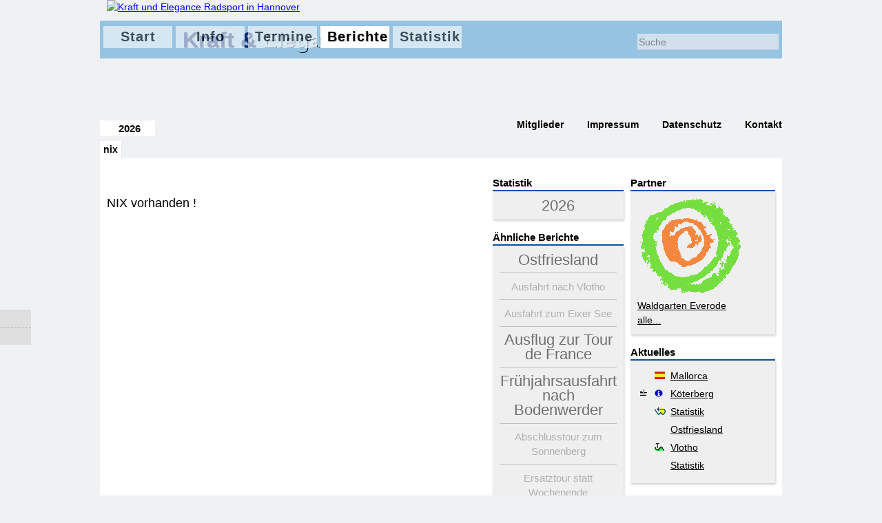

--- FILE ---
content_type: text/html; charset=UTF-8
request_url: https://www.kraftundelegance.de/report.php
body_size: 4556
content:
<!DOCTYPE HTML>
<HTML lang='de'>
<HEAD>
<TITLE>Radsportklub Kraft und Elegance in Hannover, Berichte 2026</TITLE>
<META HTTP-EQUIV='Content-Type' CONTENT='text/html; charset=UTF-8'>
<META NAME='language' CONTENT='de'>
<meta name='description' content='Hier wird der Radsport des Vereins in Berichten wiedergeben. Es handelt sich meist um das Vereinsrennen, den Marathon, und mehrere Ausfahrten, sowie den Trainingsaufenthalt in Italien.'>
      <meta name='keywords' content='Training,Radsport,Marathon,Vereinsrennen,Italien,Gundelach,Radsportclub,Trekking,Solling,Harz'>
<META NAME='Author' CONTENT='Kraft und Elegance Radsport in Hannover'>
<META NAME='Publisher' CONTENT='Kraft & Elegance, Radsportclub, Hannover'>
<META NAME='Copyright' CONTENT='Kraft + Elegance, Radsport in Hannover'>
<META NAME='Robots' CONTENT='index,follow'>
<META NAME='page-type' CONTENT='Radsport'>
<META NAME='page-topic' CONTENT='Sport'>
<META NAME='audience' CONTENT='Alle'>
<META NAME=viewport CONTENT='width=device-width, initial-scale=1'>
<LINK REL='shortcut icon' TYPE='image/x-icon' HREF='favicon.ico'>
<!--<STYLE>@import url('_style.css');</STYLE>-->
<LINK rel='stylesheet' href='_style.css'>
<STYLE>#TOP{background:url(media/head/report.jpg);}</STYLE>
<STYLE >
.ps2,.ps3{position:relative; margin:0 0 2px 0; padding:0; height:1000px;}
.ps2 img,.ps3 img{position:absolute; top:0; opacity:0;}

.ps2 img:nth-of-type(1){-webkit-animation:f2 14s ease-in-out infinite; animation:f2 14s ease-in-out infinite;}
.ps2 img:nth-of-type(2){-webkit-animation:f2 14s 7s ease-in-out infinite; animation:f2 14s 7s ease-in-out infinite;}
@-webkit-keyframes f2{14.29%,50%{opacity:1;} 0%,64.29%,100%{opacity:0;}}
@keyframes f2{14.29%,50%{opacity:1;} 0%,64.29%,100%{opacity:0;}}

.ps3 img:nth-of-type(1){-webkit-animation:f3 21s ease-in-out infinite; animation:f3 21s ease-in-out infinite;}
.ps3 img:nth-of-type(2){-webkit-animation:f3 21s 7s ease-in-out infinite; animation:f3 21s 7s ease-in-out infinite;}
.ps3 img:nth-of-type(3){-webkit-animation:f3 21s 14s ease-in-out infinite; animation:f3 21s 14s ease-in-out infinite;}
@-webkit-keyframes f3{9.53%,33.33%{opacity:1;} 0%,42.85%,100%{opacity:0;}}
@keyframes f3{9.53%,33.33%{opacity:1;} 0%,42.85%,100%{opacity:0;}}
</STYLE>
  <script>
    mH=1100; mW=705;
    function map( OVL ) {window.open("map.php?ovl="+ OVL, "RADSPORT", "width="+mH+",height="+mW+",left=100,top=200, resizable=1");}
    function combi( PARA ) {window.open("map.php?"+ PARA, "RADSPORT", "width="+mH+",height="+mW+",left=100,top=200, resizable=1");}
    function stat( ARR ) {window.open("map.php?array="+ ARR, "RADSPORT", "width="+mH+",height="+mW+",left=100,top=200, resizable=1");}
    function show_MP_training() {window.open("map.php?ovl=training.treffpunkt", "RADSPORT", "width="+mH+",height="+mW+",left=100,top=200, resizable=1");}
    function TT ( HTML, TIT) {Tip( HTML, SHADOW, true, TITLE, TIT, PADDING, 9);}
    function TF ( HTML) {Tip(HTML, SHADOW, true, PADDING, 9);}
    function TP ( HTML) {Tip(HTML, SHADOW, true, TITLE, "Panne     ", PADDING, 9);}
    function TR ( HTML) {Tip(HTML, SHADOW, true, PADDING, 9, WIDTH, 170);}
  </script>
<SCRIPT>document.addEventListener('touchstart', function(){}, true);</SCRIPT>
<SCRIPT>function more(I){I.style.display='none';I.nextSibling.style.display='inline';}</SCRIPT>
<SCRIPT>function CTX(whoX,Ywhat){x='mailto:'+whoX+'%40%6b%72%61%66%74%75%6e%64%65%6c%65%67%61%6e%63%65%2e%64%65\&subject='+Ywhat;window.location=x;}</SCRIPT>
</HEAD>
<BODY>
<DIV ID='TOP'>
  <DIV ID='OVER'></DIV>
  <DIV ID='HEADLINE'><H1 class='SN'>Kraft und Elegance - Radport in Hannover</H1></DIV>
  <DIV ID='TITLE'><DIV><SPAN class='KRAFT'>Kraft & </SPAN><SPAN class='KRAFT ELEGANCE'>Elegance</SPAN></DIV></DIV>
  <DIV ID='LOGO'><SPAN class='SN'>gehe zur </SPAN><A href='index.php' id='UPS' title='Radsportverein Kraft und Elegance'><img id='WEB_LOGO_BIG' src='media/ke.orig.png' alt='Kraft und Elegance Radsport in Hannover'><SPAN class='SN'>Startseite vom Radpsortverein Kraft und Elegance</SPAN></A></DIV>
  <DIV class='MENU'>
    <DIV class='SEARCH'>
      <DIV class='SEARCH_IN'>
        <FORM method=GET action='https://www.google.com/search' target='SEARCH'>
          <INPUT type='text' name='q' value='' id='SEARCH' placeholder='Suche'>
          <INPUT type='submit' class='ICO ICO-magnify' title='Suche starten' value='' id='SSUBMIT'>
          <INPUT type='hidden' name='domains' value='https://www.kraftundelegance.de'>
          <INPUT type='hidden' name='ie' value='iso-8859-1'>
          <INPUT type='hidden' name='oe' value='iso-8859-1'>
          <INPUT type='hidden' name='sitesearch' value='https://www.kraftundelegance.de'>
          <INPUT type='hidden' name='Keysearch' value='Radsport Hannover'>
        </FORM>
      </DIV>
    </DIV>
  <A href='index.php'>Start</A>
  <A href='club.php'>Info</A>
  <A href='dates.php'>Termine</A>
  <A href='report.php' class='current'>Berichte</A>
  <A href='stat.php'>Statistik</A>
  </DIV><!-- **** MENU **** -->
</DIV><!-- **** TOP **** -->

<DIV id='SUBMENU'>
  <DIV id='IMPRESS'>
    <span class='CH'></span>
    <A href='_members/members.lnk.php'><SPAN class='ICO ICO-members'></SPAN>Mitglieder</A>
    <A href='impressum.php'><SPAN class='ICO ICO-impressum'></SPAN>Impressum</A>
    <A href='impressum.php?tab=Datenschutz'><SPAN class='ICO ICO-privacy'></SPAN>Datenschutz</A>
    <A href='impressum.php?tab=Kontakt'><SPAN class='ICO ICO-contact'></SPAN>Kontakt</A>
  </DIV><!-- *** IMPRESS *** -->
  <DIV id='SUB'>
    <DIV class='SUB_TOP'><A href='report.php?year=2026' class='act'><SPAN class='ICO ICO-arr-down'></SPAN>2026</A>
      <DIV class='PD'>
        <A href='report.php?year=2026' class='act'>2026</A>
        <A href='report.php?year=2025'>2025</A>
        <A href='report.php?year=2024'>2024</A>
        <A href='report.php?year=2023'>2023</A>
        <A href='report.php?year=2022'>2022</A>
        <A href='report.php?year=2021'>2021</A>
        <A href='report.php?year=2020'>2020</A>
        <A href='report.php?year=2019'>2019</A>
        <A href='report.php?year=2018'>2018</A>
        <A href='report.php?year=2017'>2017</A>
        <A href='report.php?year=2016'>2016</A>
        <A href='report.php?year=2015'>2015</A>
        <A href='report.php?year=2014'>2014</A>
        <A href='report.php?year=2013'>2013</A>
        <A href='report.php?year=2012'>2012</A>
        <A href='report.php?year=2011'>2011</A>
        <A href='report.php?year=2010'>2010</A>
        <A href='report.php?year=2009'>2009</A>
        <A href='report.php?year=2008'>2008</A>
        <A href='report.php?year=2007'>2007</A>
        <A href='report.php?year=2006'>2006</A>
        <A href='report.php?year=2005'>2005</A>
        <A href='report.php?year=2004'>2004</A>
        <A href='report.php?year=2003'>2003</A>
        <A href='report.php?year=2002'>2002</A>
      </DIV>
    </DIV>
  </DIV><!-- *** SUB *** -->
</DIV><!-- *** SUBMENU *** -->

<DIV id='TABS'>
  <A href='report.php?tab=nix&year=2026' class='curr'><H2>nix</H2></A>
</DIV> <!-- *** TABS *** -->

<DIV id='FIX'>
    <A href='index.php' title='Startseite'><DIV class='ICO-SC ICO-SC-home'></DIV></A>
    <SPAN></SPAN>
   <A href='#UPS' title='Seitenanfang'><DIV class='ICO-SC ICO-SC-top'></DIV></A>
</DIV><!-- **** FIX **** -->

<DIV id='CONTENT'>

  <DIV id='COL1' class='TXT'>
<!-- ****************************************************************************************** -->

<H1></H1>
<div class='HEADER_DAT'><div></div></div>
<div class='HEADER_TOP_MARGIN'>
<p>NIX vorhanden !</p>
</div>

<!-- ****************************************************************************************** -->
  </DIV><!-- *** COL1 *** -->

  <DIV id='COL2'>
    <DIV class='headline' title='Radsportstatistik'><H2>Statistik</H2></DIV>
    <DIV class='message'>
      <div class='TAGCLOUD'><a href='stat.php?year=2026' class='TC3 BLOCK'>2026</a></div>
    </DIV><!-- **** STATISTIK **** -->
    <DIV class='headline' title='Berichte vom Radsportclub'><H2>Ähnliche Berichte</H2></DIV>
    <DIV class='message'>
      <DIV class='TAGCLOUD'>
        <A href='report.php?tab=Leer&year=2024' class='TC3 TCB' title='19.-21.07.2024'>Ostfriesland</A><HR>
        <A href='report.php?tab=Vlotho&year=2024' class='TC5 TCB' title='05.05.2024'>Ausfahrt nach Vlotho</A><HR>
        <A href='report.php?tab=Eixer See&year=2023' class='TC5 TCB' title='07.05.2023'>Ausfahrt zum Eixer See</A><HR>
        <A href='report.php?tab=Ostsee&year=2022' class='TC3 TCB' title='01.-06.07.2022'>Ausflug zur Tour de France</A><HR>
        <A href='report.php?tab=Bodenwerder&year=2022' class='TC3 TCB' title='15.05.2022'>Frühjahrsausfahrt nach Bodenwerder</A><HR>
        <A href='report.php?tab=Groß Düngen&year=2020' class='TC5 TCB' title='20.09.2020'>Abschlusstour zum Sonnenberg</A><HR>
        <A href='report.php?tab=Obernirchen&year=2020' class='TC5 TCB' title='09.08.2020'>Ersatztour statt Wochenende</A><HR>
        <A href='report.php?tab=Bergkirchen&year=2019' class='TC4 TCB' title='22.09.2019'>Abschlusstour in den Westen</A><HR>
        <A href='report.php?tab=Winsen&year=2019' class='TC5 TCB' title='19.05.2019'>Präsidententour in den Norden</A><HR>
        <A href='report.php?tab=Lauenau&year=2018' class='TC2 TCB' title='06.05.2018'>Durch Raps und Bärlauch übern Deister</A><HR>
        <A href='report.php?tab=Engensen&year=2017' class='TC3 TCB' title='24.09.2017'>Kombiabschlussfahrt nach Engensen</A><HR>
        <A href='report.php?tab=Pappmühle&year=2017' class='TC2 TCB' title='21.05.2017'>Ausfahrt ins Wesertal</A><HR>
        <A href='report.php?tab=Everode&year=2016' class='TC5 TCB' title='22.05.2016'>Tagesfahrt zum Waldgarten Everode</A><HR>
        <A href='report.php?tab=Steinhude&year=2015' class='TC3 TCB' title='25.10.2015'>Kombiabschlussfahrt nach Steinhude</A><HR>
        <A href='report.php?tab=Pattensen&year=2014' class='TC2 TCB' title='21.09.2014'>Tagestour (fast) ins Wasser gefallen</A><HR>
        <A href='report.php?tab=Brasilien&year=2014' class='TC2 TCB' title='03.-09.07.2014'>Neues aus Brasilien</A><HR>
        <A href='report.php?tab=Northeim&year=2014' class='TC3 TCB' title='11.05.2014'>Muttertag in Northeim</A><HR>
        <A href='report.php?tab=Holle&year=2013' class='TC4 TCB' title='21.04.2013'>Tagestour nach Holle</A><HR>
        <A href='report.php?tab=Hameln-Klütturm&year=2012' class='TC4 TCB' title='23.09.2012'>Und wieder mal zum Klütturm</A><HR>
        <A href='report.php?tab=Bad-Salzdetfurth&year=2012' class='TC5 TCB' title='29.04.2012'>Einstiegstour nach Bad Salzdetfurth</A><HR>
        <A href='report.php?tab=RoterFux&year=2011' class='TC2 TCB' title='25.09.2011'>Abschlussfahrt bei Kaiserwetter</A><HR>
        <A href='report.php?tab=Lachendorf&year=2011' class='TC4 TCB' title='22.05.2011'>Trocken geblieben!!!</A><HR>
        <A href='report.php?tab=Bergen&year=2010' class='TC4 TCB' title='19.09.2010'>Die Tour der langen Geraden</A><HR>
        <A href='report.php?tab=Bodenwerder&year=2010' class='TC4 TCB' title='09.05.2010'>Muttertag in Bodenwerder</A><HR>
        <A href='report.php?tab=Bückeburg&year=2009' class='TC4 TCB' title='13.09.2009'>Abschlussfahrt nach B&uuml;ckeburg</A><HR>
        <A href='report.php?tab=Freden&year=2009' class='TC2 TCB' title='03.05.2008'>Fr&uuml;hjahrstour nach Freden</A><HR>
        <A href='report.php?tab=OldieStartup&year=2009' class='TC2 TCB' title='02.04.2009'>Die Rentnergang d&uuml;mpelt durchs L&auml;ndle!</A><HR>
        <A href='report.php?tab=Bad-Salzdetfurth&year=2008' class='TC4 TCB' title='28.09.2008'>Abschlussfahrt nach Bad Salzdetfurth</A><HR>
        <A href='report.php?tab=Klütturm&year=2008' class='TC3 TCB' title='04.05.2008'>Fr&uuml;hjahrstour nach Hameln zum Kl&uuml;tturm</A><HR>
        <A href='report.php?tab=Klütturm&year=2007' class='TC5 TCB' title='30.09.2007'>Abschlusstour nach Hameln zum Kl&uuml;tturm</A><HR>
        <A href='report.php?tab=Harzvorland&year=2007' class='TC5 TCB' title='06.05.2007'>Tour ins Harzvorland oder:<br> Vorsicht, Privatbesitz!</A><HR>
        <A href='report.php?tab=Mahlum&year=2006' class='TC2 TCB' title='24.09.2006'>Herbstausfahrt nach Mahlum</A><HR>
        <A href='report.php?tab=Hochzeit&year=2006' class='TC3 TCB' title='26.09.2006'>Hochzeit von Stefan und Jutta</A><HR>
        <A href='report.php?tab=Paschenburg&year=2006' class='TC3 TCB' title='30.04.2006'>Paschenburg / Schaumburg</A><HR>
        <A href='report.php?tab=Lauenau&year=2005' class='TC4 TCB' title='25.09.2005'>Herbstausfahrt</A><HR>
        <A href='report.php?tab=Wesergebirge&year=2005' class='TC4 TCB' title='30.04.2005'>Wesergebirge: Rinteln/Exten</A><HR>
        <A href='report.php?tab=Steimke&year=2004' class='TC5 TCB' title='03.10.2004'>Abschlussfahrt</A><HR>
        <A href='report.php?tab=Roter-Fuchs&year=2004' class='TC4 TCB' title='01.05.2004'>RTF Roter Fuchs</A><HR>
        <A href='report.php?tab=Alfeld&year=2003' class='TC3 TCB' title='04.10.2003'>Die &quot;Nove Colli&quot;</A><HR>
        <A href='report.php?tab=Höfingen-Pötzen&year=2003' class='TC2 TCB' title='10.05.2003'>"Drei Generationen Tour"</A><HR>
        <A href='report.php?tab=Pappmühle&year=2002' class='TC5 TCB' title='19.10.2002'>Ein Schl&uuml;sselerlebnis</A><HR>
        <A href='report.php?tab=Schaumburger-Land&year=2002' class='TC4 TCB' title='01.06.2002'>Ausfahrt &quot;Schaumburger Land&quot</A><HR>
      </DIV>
    </DIV><!-- **** ÄHNLICHE BRICHTE **** -->
  </DIV><!-- *** COL2 *** -->

  <DIV id='COL3'>
    <DIV class='headline'><H2>Partner</H2></DIV>
    <DIV class='message'>
          <A href='http://www.waldgarten-everode.de' target='_blank' title='Waldgarten Everode' class='AA'><IMG style='width:150px; height:140px;' src='pic/wbsp/wgev.png' alt='Waldgarten Everode'><br>Waldgarten Everode</A>
    <BR><A href='links.php' title='Radsport Kraft und Elegance' class='TT'>alle...</A>
    </DIV><!-- **** SPONSOR **** -->

    <DIV class='headline' title='Radsportnews'><H2>Aktuelles</H2></DIV>
    <DIV class='message'>
      <TABLE id='TOPLINK'>
        <TR><TD class='TP'><IMG src='pic/dev/i_spanien.gif' title='Spanien' alt='ES' class='II'></TD><TD><A href='report.php?tab=Mallorca&year=2025' class='TT'>Mallorca</A></TD></TR>
        <TR><TD class='TP'><IMG src='pic/dev/i_bericht.gif' title='Radsportbericht' alt='Radsportbericht' class='II'><IMG src='pic/dev/i_info.gif' title='Radsportinformation' alt='Radsport' class='II'></TD><TD><A href='report.php?tab=Marathon&year=2024' class='TT'>Köterberg</A></TD></TR>
        <TR><TD class='TP'><IMG src='pic/dev/i_wochenende.gif' title='Wochenende' alt='Hannover' class='II'></TD><TD><A href='stat.php?tab=Wochenende&year=2024' class='TT'>Statistik</A></TD></TR>
        <TR><TD class='TP'></TD><TD><A href='report.php?tab=Leer&year=2024' class='TT'>Ostfriesland</A></TD></TR>
        <TR><TD class='TP'><IMG src='pic/dev/i_ausfahrt.gif' title='Tagesfahrt' alt='Radsport' class='II'></TD><TD><A href='report.php?tab=Vlotho&year=2024' class='TT'>Vlotho</A></TD></TR>
        <TR><TD class='TP'></TD><TD><A href='stat.php?tab=Ausfahrt&year=2024' class='TT'>Statistik</A></TD></TR>
      </TABLE>
    </DIV><!-- **** LINKS **** -->

    <DIV class='headline' title='Radsport in Hannover'><H2>Radsport in Bildern</H2></DIV>
    <DIV class='message'>
      <A href='club.php?tab=Impressionen' title='Eindrücke vom Radsport Kraft und Elegance aus Hannover'><IMG src='media/imp.png' width='185' alt='Impressionen vom Radsport'></A>
    </DIV><!-- **** IMPRESSIONS **** -->
  </DIV><!-- *** COL3 *** -->

</DIV> <!-- *** CONTENT *** -->

<DIV ID='FOOTER'>
  <DIV class='IM IM1'>
    <SPAN class='CH'></SPAN>
    <A href='index.php'><SPAN class='ICO ICO-home'></SPAN>Startseite</A><BR>
    <A href='#TOP'><SPAN class='ICO ICO-top'></SPAN>Seitenanfang</A>
  </DIV>
  <DIV class='IM'>
    <span class='CH'></span>
    <A href='impressum.php'><SPAN class='ICO ICO-impressum'></SPAN>Impressum</A><BR>
    <A href='impressum.php?tab=Datenschutz'><SPAN class='ICO ICO-privacy'></SPAN>Datenschutz</A><BR>
    <A href='impressum.php?tab=Kontakt'><SPAN class='ICO ICO-contact'></SPAN>Kontakt</A><BR>

    <A href='https://www.disclaimer.de/disclaimer.htm' target='_blank'><SPAN class='ICO ICO-disclaimer'></SPAN>Haftungshinweis</A>
  </DIV>
  <DIV class='IM'>
    <span class='CH'></span>
    <A href='links.php' title='Radsportlinks'><SPAN class='ICO ICO-link'></SPAN>Links</A><BR>
    <A href='_members/members.lnk.php'><SPAN class='ICO ICO-members'></SPAN>Mitglieder</A>
  </DIV>
  <DIV class='CLEAR'></DIV>
  <DIV id='COPYRIGHT'><DIV title='Radsportclub'>&copy; 2000 - 2026 Kraft und Elegance</DIV>01.10.2014</DIV>
  <DIV class='LOGO'>
    <A href='index.php'>
      <IMG id='WEB_LOGO_SMALL' src='pic/dev/ke.png' title='Logo &copy; 2004 - 2026, Frank Gundelach' alt='Frank Gundelach Design'>
    </A>
    <DIV id='WEBDESIGN'>Webdesign: Frank Gundelach, <A href='https://www.gundigoreng.de' target='_blank'>www.gundigoreng.de</A>, Hannover</DIV>
  </DIV>
</DIV><!-- **** FOOTER **** -->
</BODY>
</HTML>

--- FILE ---
content_type: text/css
request_url: https://www.kraftundelegance.de/_style.css
body_size: 3692
content:
body,table,td,tr,th,div,p,pre,h1,h2,h3,h4,ul,li,a,textarea,input {
  font-family:Calibri,Candara,Segoe,'Segoe UI',Optima,Arial,Verdana,Helvetica,sans-serif;
  font-size:14px;
}
body {width:990px; margin:0 auto; padding:0; background:#EFF1F3 url(media/bg1.jpg) 0 0 repeat-x;}

/******************/
#TOP {
  width:990px;
  margin:0 auto;
  padding:0;
  height:170px;
  overflow:hidden;
  line-height:1.5em;
}

#OVER {width:100%; height:30px;}

#HEADLINE {
  width:100%;
  height:40px;
  padding-top:15px;
  background:#E0EAF2;
  background:#5DA5D7;
  opacity:0.6; -ms-filter:alpha(opacity=60);
}

#TITLE {
   position:relative; top:-40px; left:120px;
   padding:0 0 0 0px;
   width:100%;
   height:150px;
   overflow:hidden;
   background:transparent;
}
#TITLE div {padding:3px 0 0 0;}

.KRAFT    {font-size:2.3em; font-weight:bold; color:#002B7F; text-shadow:1px 1px #666;}
.ELEGANCE {color:#9CCBE7; text-shadow:1px 1px #000;}

#LOGO {position:relative; top:-235px; left:10px;}
#LOGO a img {width:109px; height:109px;}
#WEB_LOGO_BIG {width:109px; height:109px;}
#WEB_LOGO_SMALL {width:56px; height:68px;}

/******************/
.MENU {
  position:relative;
  margin:-218px  0 0 5px;
  width:990px;
  padding:0;
  font-size:0;
  height:30px;
}

.MENU a {
  opacity:0.6; -ms-filter:alpha(opacity=60);
  display:inline-block;
  width:80px;
  padding:4px 10px 5px 10px;
  text-align:center;
  margin-right:5px;
  background:#FFFFFF;
  text-decoration:none;
  letter-spacing:1px;  font-size:20px; font-weight:bold;
  line-height:23px;
  color:#000;
  text-decoration:none;
  overflow:hidden;

}

.MENU a:hover, .MENU a.current {
 opacity:1.0; -ms-filter:alpha(opacity=100);
 text-shadow:1px 1px #CCC;
}

#SEARCH {
  background:transparent;
  border:0;
  margin:0;
  padding:2px 2px;
  width:180px;
}

#SSUBMIT {
  cursor:pointer;
  width:17px;
  height:17px;
  border:0px solid #000000;
  margin:0; padding:0;
}

.SEARCH {
  float:right;
  width:auto;
  text-align:right;
  margin:11px 0 0 0;
  padding:0 10px 0 0;
  color:#FFFFFF;
}
.SEARCH_IN {background:#E1E8F0; opacity:0.8; -ms-filter:alpha(opacity=80);}

/******************/
#SUBMENU {height:35px;}

#SUB {position:absolute; padding:0px; width:560px;}
#SUB .SUB_TOP {float:left; margin:5px 5px 0 0;}

/**************************************/
#SUB .SUB_TOP a {
  display:block;
  width:80px;
  text-align:center;
  padding:3px 0;
  background-color:#AACDE7;
  color:#000000;
  font-weight:bold;
  text-decoration:none;
  font-size:15px;
}

#SUB .PD a{
  display:block;
  line-height:20px;
  width:80px;
  text-align:center;
  background-color:#AACDE7;
  color:#000000;
  font-weight:bold;
  text-decoration:none;
  font-size:15px;
  border-top:1px solid #DFDFDF;
}

/**************************************/
#SUB .SUB_TOP a:hover, #SUB .SUB_TOP a.act, #SUB .PD a:hover, #SUB .PD a.act
{ color:#000000; background-color:#FFFFFF !important; }

/**************************************/
#SUB .SUB_TOP div{
  display:none;
}
#SUB .SUB_TOP:hover div{
  display:block;
  z-index:500;
}

#IMPRESS {float:right; width:auto; text-align:right; margin:3px 0 0 0;}
#IMPRESS a {margin-left:8px; color:#000000; text-decoration:none; font-weight:bold;}
#IMPRESS a:hover {text-decoration:underline;}

#DISCLAIMER a {color:#000000; text-decoration:underline;}

/******************/
#TABS {padding:0 0 0 0px; font-size:0; height:25px;}
#TABS a {
  display:inline-block;
  padding:0 5px ;
  text-decoration:none;
  line-height:25px;
  font-weight:bold;
  border-right:1px solid transparent;
  border-bottom:0;
  color:#000;
  overflow:hidden;
}
#TABS a h2 {margin:0; font-size:1.0em;}
#TABS a:hover{
  background:#FFFFFF;
  color:#000000;
  line-height:25px;
  border-right:1px solid #E2E9EF;
  text-decoration:underline;
}
#TABS a.curr {
  background:#FFFFFF;
  color:#000000;
  line-height:25px;
  border-right:1px solid #E2E9EF;
  text-decoration:none;
}
/******************/
#CONTENT
{
  margin:0;
  padding:25px 0 40px 0;
  float:left;
  width:990px;
  background:#FFFFFF;
  font-size:14px;
  line-height:1.5em;
}
/***********/
#COL1, #COL2, #COL3 {float:left; margin:0 0 0 10px;}
#COL1 {width:550px;}
#COL2 {width:190px; font-size:14px;}
#COL3 {width:210px;}

/***********/
.TXT p, li{font-size:1.25em; line-height:1.2em;}
.TXT td {font-size:1.25em; line-height:1.2em;}
.TXT h1 {margin:0; font-size:2.0em; font-weight:normal;}



.ul_o{list-style:none;}
ul {list-style-image:url(pic/dev/qu.gif);}
cite {font-size:1.2em; font-weight:bold;}
p.TEXT:first-letter {float:left; margin:5px 5px 0 0; font-size:3.1em; font-weight:bold; color:#002B7F;}

.tac {text-align:center;}

.HEADER_DAT {width:100%;}
.HEADER_DAT div {float:right; width:auto; text-align:right; font-size:0.9em;}

.HEADER_TOP_MARGIN {margin:30px 0 0 0 ;}

.H3 {margin:0;}

#ARCHIVE img {width:165px;}
#ARCHIVE p {display:none;}

.LITLE {font-size:0.7em;}

.tdates {height:25px; margin:0 0 5px 0;}


.TAGCLOUD {text-align:center;  font-size:1.2em; overflow:hidden;}
.TAGCLOUD a       {text-decoration:none;}
.TAGCLOUD a:hover {text-decoration:underline; color:#2B67AA;}
.TAGCLOUD hr {background:#BFBFBF;}
.TC5 {font-size:0.9em; color:#B0B0B0;}
.TC4 {font-size:1.1em; color:#717171;}
.TC3 {font-size:1.3em; color:#6F6F6F;}
.TC2 {font-size:1.5em; color:#3F3F3F;}
.TC1 {font-size:1.7em; color:#2F2F2F;}

.TCB {display:block;}

img.R  {margin:5px 0px;}
img.RL {margin:5px 10px 5px 0; float:left;}
img.RR {margin:5px 0 5px 10px; float:right;}
img.W550{width:550px;}
img.W535{width:535px;}

img.II{width:20px; height:11px; margin:0 1px}

#IMPPIC div {margin-bottom:5px;}
#IMPPIC div img {width:550px; margin:0 0 0 0;}
#IMPPICx div img:nth-of-type(1) {margin:0 0 -50px 0;}
#IMPPICx div img:nth-of-type(2) {margin:0 0 -35px 0;}
#IMPPICx div:hover img:nth-of-type(1) {margin:0 0 -6px 0;}
#IMPPICx div:hover img:nth-of-type(2) {margin:0 0 -6px 0;}


.IMP{font-weight:bold;color:#AA0000}
.RED{color:#AA0000}

.SMALL{font-size:0.7em;}

/******************/
.CLEAR{clear:both;}

#FOOTER{
  width:990px;
  margin:0 auto;
  padding:20px 0px 45px 0px;
  border-top:1px solid #2B67AA;
  background:#FFFFFF;
  font-weight:bold;
  clear:left;
}
#FOOTER a {text-decoration:none; color:#000000;}
#FOOTER a:hover {text-decoration:underline;}
#FOOTER .IM {width:250px; float:left; line-height:1.5em;}
#FOOTER .IM1 {padding:0 0 0 5px;}
#FOOTER .LOGO {text-align:right; margin-top:20px; padding:0 50px 0 0;}

#COPYRIGHT     {margin-top:15px; padding:1px 0 3px 10px; background:#002B7F; color:#FFFFFF;}
#COPYRIGHT div {float:right; width:auto; text-align:right; padding:0 10px 0 0; color:#FFFFFF;}

#WEBDESIGN {display:none;}
.SN {display:none;}


.ADMIN {border:0px solid #FFFFFF; color:#F8F8F8; background:transparent; text-decoration:none;}

/******************/
.ICO {
background:url(media/ui-icons-red.png);
background-repeat: no-repeat;
background-position: -200px 0;
width:15px;  padding-left:15px;  margin:0 7px 0 0;
text-decoration:none;
}

.ICO-arr-down {background-position:-50px -63px; margin:0 0 0 -10px;}
.ICO-arr-dblwest {background-position:-46px -160px;}
.ICO-arr-dbleast {background-position:-30px -160px;}
.ICO-home {background-position:0 -112px;}
.ICO-link {background-position:-240px -112px;}
.ICO-impressum {background-position:-129px -97px;}
.ICO-contact {background-position:-81px -96px;}
.ICO-members {background-position:-192px -96px;}
.ICO-disclaimer {background-position:-34px -144px;}
.ICO-privacy {background-position:0 -143px;}
.ICO-top {background-position:-192px -48px;}
.ICO-magnify {background-position:-162px -111px;}
.ICO-star {background-position:-226px -111px;}

#FIX {background:#DFDFDF; width:45px; position:fixed; top:450px; left:0px;}
#FIX span {border-bottom:1px dotted #AFAFAF; display:block;}
#FIX a div {width:25px; height:25px; margin-left:10px; padding:0;}
.ICO-SC {background:url(media/ui-icons-gray.png); background-size:1600%;}
.ICO-SC:hover {background:url(media/ui-icons-red.png);background-size:1600%;}
.ICO-SC-home{background-position:0 -176px;}
.ICO-SC-top {background-position:-301px -50px;}
.ICO-SC-home:hover{background-position:0 -176px;}
.ICO-SC-top:hover {background-position:-301px -50px;}

/******************/
.BLOCK {display:block;}
a img    {border  :none;}
a:focus    {outline:none;}
a.TT       {color:#000000; text-decoration:underline;}
a.TT:hover {color:#2B67AA;}
a.XX       {color:#0000FF; text-decoration:underline;}
a.XX:hover {color:#2B67AA;}
a.YY       {color:#000000; text-decoration:underline;}
a.YY:hover {color:#2B67AA;}
a.AA       {color:#000000; text-decoration:underline; font-size:1.0em;}
a.AA:hover {color:#2B67AA;}

hr {color:#0050A0; background:#0050A0; height:1px; margin-left:0; text-align:left; border:0 solid #0050A0;}

.headline {border-bottom:2px solid #0050A0;}
.headline h2 {font-size:1.07em; font-weight:bold;  margin:0; padding:0;}
h2 a {font-size:1.07em; font-weight:bold;  margin:0; padding:0;}
.message,.archive {background:#EFEFEF; box-shadow:1px 2px 3px #CFCFCF; padding:10px; margin-bottom:15px;}
.archive {width:170px;}
#TOPLINK tr td {padding:0 0 3px 0; height:20px;}
#TOUREN div {margin-bottom:5px;}
#TOUREN div a {margin:0; padding:0px;}
#TOUREN div a img {width:16px; height:16px; margin:0 3px 0 0;}
.TP {text-align:right;}

.mtx {font-size:1.3em; line-height:1.4em; color:#002B7F; font-style:italic; text-align:center;}
.mfl {margin:10px 10px 5px 0; float:left; border-left:8px solid #002B7F;}
.mfr {margin:10px 0 5px 10px; float:right; border-right:8px solid #002B7F;}

.newshead     {border-bottom:1px solid #EFEFEF; margin:-3px 4px 0 0;}
.newshead h2  {font-size:1.3em; font-weight:bold; margin:0; padding:0 0 4px 0;}
.newshead div {float:right; width:auto; text-align:right; font-size:0.9em; font-weight:normal; padding:2px 0 0 0;}
.news         {background:#FAFAFA; box-shadow:1px 2px 3px #CFCFCF; padding:5px 10px 10px 5px;  margin:0 0 30px 0; font-size:1.25em; line-height:1.2em;}
.news_e       {color:#98b8b8;}
.news cite    {font-size:0.6em; font-weight:bold; color:#0050A0; padding:0 0 0 5px;}
.m35          {margin:0 0 30px 0;}
.extra        {background:#EFEFEF url(media/shadow_br.png) bottom right no-repeat;}



#WEATHER iframe{width:170px; height:190px !important; margin:-2px !important; overflow:hidden !important; border:0 !important;}

table tr td {height:25px;}

div.IE_TAB   {width:100%;}
table.BORDER_TAB {width:100%; border-collapse:collapse; border:0px solid #DFDFDF;}
table.BORDER_TAB tr td {border:0px solid #DFDFDF; font-size:1.15em;}
.DARK {background:#4080BF;}
.YELL {background:#B2D5F0;}
.BDAY {background:#0090E0;}

.HIGH {color:#8F8F8F;}
.SUPER {background:#D0E8FA;}
.HONO {color:#0090E0;}
.EXMEM{color:#7F7F7F;}

.TAR  {text-align:right;}
.PDL  {padding:0 15px 0 0}

.HL   {background:#EFEFEF;}

td.ST {text-align:right; padding:0 5px 0 0;}

a.map {background:url(pic/dev/world.png) no-repeat; width:16px; padding-right:16px; margin-left:5px;}
a.T50 {background:url(pic/dev/t50.png) no-repeat; width:16px; padding-right:16px;}
a.GPX {background:url(pic/dev/gpx_neg.png) no-repeat; width:16px; padding-right:16px;}

.sortbutt {
font-size:1.0em;
border:0;
background:#4080BF;
display:block; width:100%;
text-decoration:underline;
padding:0; margin:0;
text-align:right;
}

.MB15 {margin-bottom:25px; text-align:center;}

.sign_input {
font-family:"Verdana", Helvetica, Arial;
border:1px solid #DFDFDF;
background:#EFEFEF;
padding:1px; width:200px;
}

.sign_textarea {
background:#EFEFEF;
border:1px solid #DFDFDF;
width:480px; height:180px;
padding:3px; font-size:1.0em;
}

#CALdiv {width:100%; text-align:center; font-size:1.3em; margin:-5px 0 0 0;}
table.CAL {width:178px; margin-left:5px; float:left; border-spacing:0px;}
table.CAL tr {text-align:center;}
table.CAL tr td {font-size:1.0em; height:20px;}
tr.CALmon { vertical-align:top; font-weight:bold;}
tr.CALmon td {padding:3px; background:#B2D5F0;;}
tr.CALday td {width:26px;  padding:3px; background:#B2D5F0;; color:#7F7F7F;}
tr.CAL123 td {width:26px;  padding:3px;}
td.CALact {border:2px solid #AA0000;;}
td.CALsun {color:#AA0000;}
td.CALsat {color:#7F7F7F;}
td.CALevY {background:#4080BF; color:#FFFE0D;}
td.CALevR {background:#4080BF; color:#AA0000;}
td.CALeeY {background:#bbcccc; color:#000000;}
td.CALeeR {background:#bbcccc; color:#AA0000;}
.NAV{margin: 20px}
.NAV span {margin-right:4px}

/*styles 4 members training registration*/
.TA0 {
border:1px solid #4080BF;
font-size:1.15em;
background:#B2D5F0;
width:550px; height:95px;
resize:none; overflow:auto;
padding:1px;  color:#002B7F;
}
.TA1 {background:lightgrey}


.portrait{width:150px; margin-right:10px}


.tooltip{position:relative;text-decoration:none;color: black;}
.tooltip span{display:none;}
.tooltip:hover span, .tooltip.hover span, .tooltip:active span, .tooltip.active span{
position:absolute;top:1em;left:2em;display:block;
border:1px solid #9F9F9F;padding:0.3em 0.5em;z-index:15;
line-height:1.2em;font-size:15px;
border-radius:3px;text-align:left; -webkit-touch-callout:default;
background:-webkit-linear-gradient(top,white,#E3E3E3);/* Safari 5.1 to 6.0 */
background:-o-linear-gradient(bottom,white,#E3E3E3);/* Opera 11.1 to 12.0 */
background:-moz-linear-gradient(bottom,white,#E3E3E3);/* Firefox 3.6 to 15 */
background:linear-gradient(to bottom,white,#E3E3E3);/* Standard syntax */
box-shadow:0 4px 8px 0 rgba(0, 0, 0, 0.2), 0 6px 20px 0 rgba(0, 0, 0, 0.19);
}

/* 4 more text on start page*/
.add{display:none;}
.more{border:none; margin:0 0 0 10px; background:#DFDFDF;}


.trauer {border:3px solid black; padding:10px 20px 30px 20px; font-size:1.05em; line-height:1.2em;}
.trauer h2 {display:inline; font-size:2.0em;}


@media screen and (max-width: 500px) { img.W535, .ps2, .ps3 { display: none; } }


@media print {
#TOP, #SUBMENU, #TABS, #FIX, #COL2, #COL3, #FOOTER { display:none; }
}
